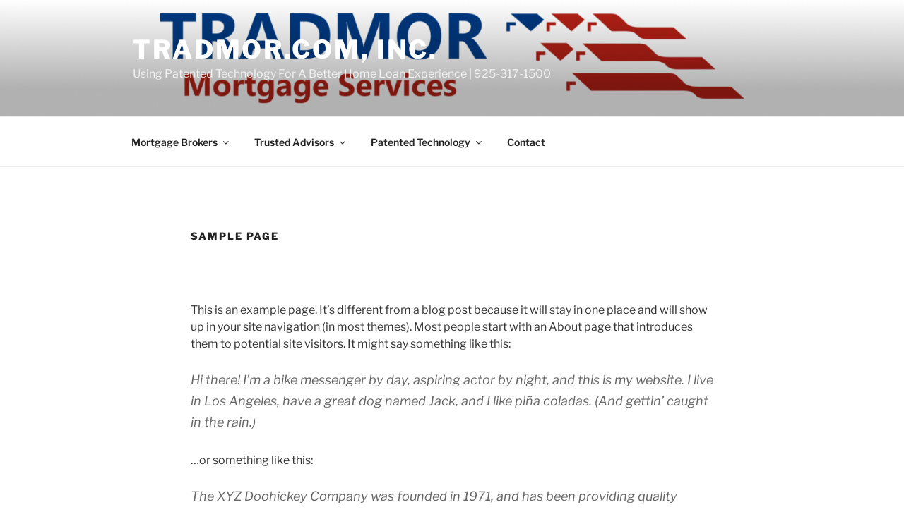

--- FILE ---
content_type: text/javascript; charset=utf-8
request_url: https://pixel.adwerx.com/222287/awp.js
body_size: 1177
content:
var elemHead = document.getElementsByTagName('head')[0];

if (elemHead) {

    // Website segment for account__222287
    if(document.getElementById('adwerx-segment-1757047') == undefined) {
      var elemScript = document.createElement('img');
      elemScript.setAttribute('id', 'adwerx-segment-1757047');
      elemScript.setAttribute('src', 'https://secure.adnxs.com/seg?add=14305297&t=1');
      elemHead.appendChild(elemScript);
    }



    // WebsiteSegment for source: Account 222287
    var segmentId = "adwerx-mm-segment-117734";
    if (document.getElementById(segmentId) === null) {
      // define MathTag
      var varScript = document.createElement("script");
      varScript.id = `${segmentId}-var`;
      varScript.type = "text/javascript";
      varScript.text = `
        var MathTag = {
          version: '1.1',
          delimiter: ';',
          previous_url: document.referrer,
          industry: 'Advertising Services',
          mt_adid: '431630',
          event_type: 'home',
          mt_id: '1779166'
        };
      `;
      elemHead.appendChild(varScript);

      // load pixel
      var elemScript = document.createElement("script");
      elemScript.id = segmentId;
      elemScript.type = "text/javascript";
      elemScript.src = "//pixel.mathtag.com/event/js?mt_pp=1&mt_pp=2&mt_id=1779166&mt_adid=431630";
      elemHead.appendChild(elemScript);
    }
  }
